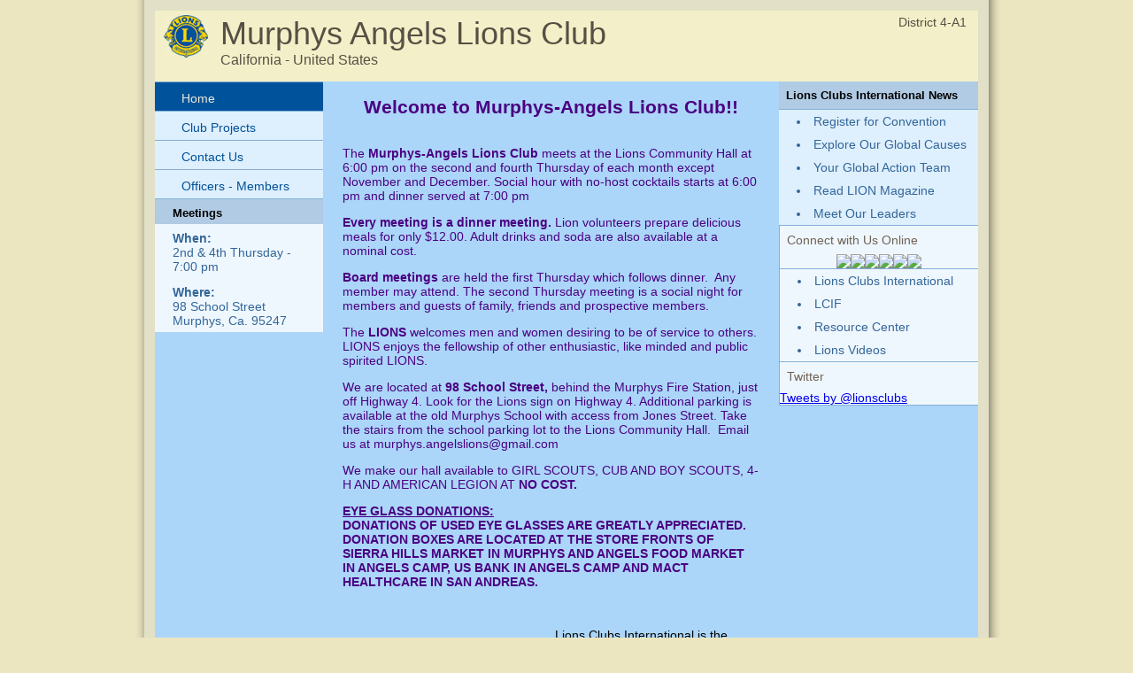

--- FILE ---
content_type: text/html; charset=UTF-8
request_url: https://e-clubhouse.org/sites/murphys_angels/
body_size: 13170
content:
<!DOCTYPE html PUBLIC "-//W3C//DTD XHTML 1.0 Transitional//EN" "http://www.w3.org/TR/xhtml1/DTD/xhtml1-transitional.dtd">
<html xmlns="http://www.w3.org/1999/xhtml">
<head>
<meta http-equiv="Content-Type" content="text/html; charset=utf-8" />
<title>Murphys Angels Lions Club - Lions e-Clubhouse</title>
<META NAME="Description" CONTENT="The Murphys Angels Lions Club  is a part of Lions Clubs International, a network of volunteers who work together to answer the needs that challenge communities around the world.">
<link rel="stylesheet" href="inc/style2.css" type="text/css" />
<script type="text/javascript" src="inc/scripts.js"></script>
</head>
<body>
<table width="982" border="0" cellpadding="0" cellspacing="0" align="center">
  <!--DWLayoutTable-->
  <tr>
    <td width="982" height="329" valign="top"><table width="100%" border="0" cellpadding="0" cellspacing="0">
      <!--DWLayoutTable-->
      <tr>
        <td width="14" height="329" valign="top" id="leftshadow"><img src="img/spacer.gif" width="14" height="1" /></td>
  <td width="954" valign="top" id="mainframe"><table width="100%" border="0" cellpadding="0" cellspacing="12">
    <!--DWLayoutTable-->
    <tr>
      <td width="930" height="329" valign="top"><table width="100%" border="0" cellpadding="0" cellspacing="0">
        <!--DWLayoutTable-->
        <tr>
          <td width="930" height="70" valign="top" id="logo"><table width="100%" border="0" cellpadding="5" cellspacing="0">
            <!--DWLayoutTable-->
            <tr>
              <td width="60" height="70" align="center" valign="top"><img src="img/logo-sm.jpg" width="50" height="48" /></td>
              <td width="750" height="70" valign="top"><div id="header">Murphys Angels Lions Club</div>
			  <div id="loc">California - United States</div></td>
              <td width="120" height="70" id="district" align="right" nowrap="nowrap" valign="top">District 4-A1 &nbsp; </td>
      		</tr>
          </table></td>
      </tr>
        <tr>
          <td height="272" valign="top" id="bodybg"><table width="100%" border="0" cellpadding="0" cellspacing="0">
            <!--DWLayoutTable-->
            <tr>
              	<td width="190" height="272" valign="top">
						<div class="leftmenu">
							<ul>
								<li><a class="selected"  href="index.php">Home</a></li>
                                
								<li><a   href="projects.php">Club Projects</a></li>
								<li><a   href="contact.php">Contact Us</a></li>
                                
								<li><a   href="page-6.php">Officers - Members</a></li>
							</ul>											
						</div>
                        


<table width="100%" cellpadding="0" cellspacing="0" border="0" id="banners">
	<tr>
		<td height="28" valign="middle" id="righttop"><div style="padding:8px 10px 5px 20px;"><strong>Meetings</strong></div></td>
	</tr>
	<tr>
		<td height="28" valign="middle" id="menu"><div style="padding:8px 10px 5px 20px;"><strong>When:</strong><br />2nd & 4th Thursday - 7:00 pm</div></td>
	</tr>
	<tr>
		<td height="28" valign="middle" id="menu"><div style="padding:8px 10px 5px 20px;"><strong>Where:</strong><br />98 School Street Murphys, Ca. 95247</div></td>
	</tr>
</table>



					<img src="img/spacer.gif" width="190" height="1" />				</td>
        		<td width="515" valign="top"><div id="main">

								<h2 style="text-align:center"><span style="color:#4B0082">Welcome to Murphys-Angels Lions Club!!</span></h2>

<p style="text-align:center"><img alt="" src="https://e-clubhouse.org/userfiles/27770/image/20200618_220447.jpg" style="height:248px; width:308px" /></p>

<p><span style="color:#4B0082"><span style="font-family:tahoma,geneva,sans-serif"><span style="font-size:12px"><span style="font-size:14px">The <strong>Murphys-Angels Lions Club</strong> meets at the Lions Community Hall at 6:00 pm on the second and fourth Thursday of each month except November and December. Social hour with no-host cocktails starts at 6:00 pm and dinner served at 7:00 pm</span></span></span></span></p>

<p><span style="color:#4B0082"><span style="font-family:tahoma,geneva,sans-serif"><span style="font-size:12px"><span style="font-size:14px"><strong>Every meeting is a dinner meeting. </strong>Lion volunteers prepare delicious meals for only $12.00. Adult drinks and soda are also available at a nominal cost.</span></span></span></span></p>

<p><span style="color:#4B0082"><span style="font-family:tahoma,geneva,sans-serif"><span style="font-size:12px"><span style="font-size:14px"><strong>Board meetings </strong>are held the first Thursday which follows dinner.&nbsp; Any member may attend. The second Thursday meeting is a social night for members and guests of family, friends and prospective members.</span></span></span></span></p>

<p><span style="color:#4B0082"><span style="font-family:tahoma,geneva,sans-serif"><span style="font-size:12px"><span style="font-size:14px">The<strong> LIONS</strong> welcomes men and women desiring to be of service to others. LIONS enjoys the fellowship of other enthusiastic, like minded and public spirited LIONS.</span></span></span></span></p>

<p><span style="color:#4B0082"><span style="font-family:tahoma,geneva,sans-serif"><span style="font-size:12px"><span style="font-size:14px">We are located at<strong> 98 School Street,</strong> behind the Murphys Fire Station, just off Highway 4. Look for the Lions sign on Highway 4. Additional parking is available at the old Murphys School with access from Jones Street. Take the stairs from the school parking lot to the Lions Community Hall.&nbsp; Email us at murphys.angelslions@gmail.com</span></span></span></span></p>

<p><span style="color:#4B0082"><span style="font-family:tahoma,geneva,sans-serif"><span style="font-size:12px"><span style="font-size:14px">We make our hall available to GIRL SCOUTS, CUB AND BOY SCOUTS, 4-H AND AMERICAN LEGION AT <strong>NO COST.</strong></span></span></span></span></p>

<p><span style="color:#4B0082"><span style="font-family:tahoma,geneva,sans-serif"><span style="font-size:12px"><span style="font-size:14px"><strong><u>EYE GLASS DONATIONS:</u><br />
DONATIONS OF USED EYE GLASSES ARE GREATLY APPRECIATED. DONATION BOXES ARE LOCATED AT THE STORE FRONTS OF SIERRA HILLS MARKET IN MURPHYS AND ANGELS FOOD MARKET IN ANGELS CAMP, US BANK IN ANGELS CAMP AND MACT HEALTHCARE IN SAN ANDREAS.</strong></span></span></span></span></p>

<p><span style="color:#4B0082"><span style="font-family:tahoma,geneva,sans-serif"><span style="font-size:12px"><span style="font-size:14px"><strong><img alt="" src="https://e-clubhouse.org/userfiles/27770/image/IMG_4040(1).jpg" style="float:left; height:320px; width:240px" /></strong></span></span></span></span></p>

        		<p>&nbsp;</p><p>Lions Clubs International is the world's largest service club organization with more than 1.4 million members in approximately 46,000 clubs in more than 200 countries and geographical areas around the world.</p></div></td>
              	<td width="225" height="272" valign="top">

<table width="100%" cellpadding="0" cellspacing="0" border="0" id="sidecolor">
						<tr>
							<td height="28" valign="middle" id="righttop"><div style="padding:8px;"><strong>Lions Clubs International News</strong></div></td>
						</tr>
						<tr>
							<td id="sideborders"><img src="img/spacer.gif" width="190" height="1" /></td>
						</tr>
						<tr>
							<td height="28" valign="middle" id="menu">
		<div style="padding:5px 10px 5px 20px;"><li><a href="https://lionscon.lionsclubs.org/" target="_blank">Register for Convention</a></li></div>
		<div style="padding:5px 10px 5px 20px;"><li><a href="https://www.lionsclubs.org/en/our-impact/our-service/ways-we-serve" target="_blank">Explore Our Global Causes</a></li></div>
		<div style="padding:5px 10px 5px 20px;"><li><a href="https://www.lionsclubs.org/en/resources-for-members/resource-center/global-action-team" target="_blank">Your Global Action Team</a></li></div>
		<div style="padding:5px 10px 5px 20px;"><li><a href="https://lionmagazine.org/" target="_blank">Read LION Magazine</a></li></div>
		<div style="padding:5px 10px 5px 20px;"><li><a href="https://www.lionsclubs.org/en/discover-our-clubs/our-leaders" target="_blank">Meet Our Leaders</a></li></div>
							</td>
						</tr>
						<tr>
							<td id="sideborders"><img src="img/spacer.gif" width="190" height="1" /></td>
						</tr>
</table>
<table width="100%" cellpadding="0" cellspacing="0" border="0" id="banners">
    <tr>
        <td id="sideborders"><img src="img/spacer.gif" width="1" height="1" /></td>
		<td width="100%"><div style="padding:8px; color:#706356;">Connect with Us Online</div>
        <table align="center" cellpadding="0" cellspacing="0" border="0" id="banners">
        <tr>
            <td><a href="https://www.facebook.com/lionsclubs" target="_blank"><img src="../../banners/060221101906iconfinder_2018_soci.png" border="0" /></a></td>
            <td><a href="http://instagram.com/lionsclubs" target="_blank"><img src="../../banners/060221101924iconfinder_2018_soci.png" border="0" /></a></td>
            <td><a href="http://www.youtube.com/user/lionsclubsorg" target="_blank"><img src="../../banners/060221101931iconfinder_2018_soci.png" border="0" /></a></td>
            <td><a href="https://twitter.com/lionsclubs" target="_blank"><img src="../../banners/071825080956X-Logo-Twitter-Logo-.png" border="0" /></a></td>
            <td><a href="https://www.linkedin.com/company/lions-clubs-international/" target="_blank"><img src="../../banners/060221101937iconfinder_2018_soci.png" border="0" /></a></td>
            <td><a href="https://www.lionsclubs.org/en/blog" target="_blank"><img src="../../banners/060221100940icon-blog.png" border="0" /></a></td>
        </tr>
        </table>
        </td>
    </tr>
    <tr>
        <td colspan="2" id="sideborders"><img src="img/spacer.gif" width="190" height="1" /></td>
    </tr>
</table>
<table width="100%" cellpadding="0" cellspacing="0" border="0" id="banners">
						<tr>
							<td id="sideborders" width="1"><img src="img/spacer.gif" width="1" height="1" /></td>
							<td height="28" valign="middle" id="menu">
		<div style="padding:5px 10px 5px 20px;"><li><a href="https://www.lionsclubs.org" target="_blank">Lions Clubs International</a></li></div>
		<div style="padding:5px 10px 5px 20px;"><li><a href="https://www.lionsclubs.org/en/discover-our-foundation/mission" target="_blank">LCIF</a></li></div>
		<div style="padding:5px 10px 5px 20px;"><li><a href="https://www.lionsclubs.org/en/resources-for-members/resource-center" target="_blank">Resource Center</a></li></div>
		<div style="padding:5px 10px 5px 20px;"><li><a href="https://www.lionsclubs.org/en/lions-video-center" target="_blank">Lions Videos</a></li></div>
							</td>
						</tr>
						<tr>
							<td id="sideborders" colspan="2"><img src="img/spacer.gif" width="190" height="1" /></td>
						</tr>
</table>
<table width="100%" cellpadding="0" cellspacing="0" border="0" id="banners">
    <tr>
        <td id="sideborders"><img src="img/spacer.gif" width="1" height="1" /></td>
		<td width="100%"><div style="padding:8px; color:#706356;">Twitter</div>
            <a class="twitter-timeline"  width="220" height="430" href="https://twitter.com/lionsclubs"  data-widget-id="346645158210711555">Tweets by @lionsclubs</a>
<script>!function(d,s,id){var js,fjs=d.getElementsByTagName(s)[0],p=/^http:/.test(d.location)?'http':'https';if(!d.getElementById(id)){js=d.createElement(s);js.id=id;js.src=p+"://platform.twitter.com/widgets.js";fjs.parentNode.insertBefore(js,fjs);}}(document,"script","twitter-wjs");</script></td>
    </tr>
    <tr>
        <td colspan="2" id="sideborders"><img src="img/spacer.gif" width="190" height="1" /></td>
    </tr>
</table>
					<img src="img/spacer.gif" width="225" height="1" />				</td>
            </tr>
          </table>          </td>
        </tr>
      </table><img src="img/spacer.gif" width="80" height="37" />
      </td>
      </tr>
  </table>
  </td>
      <td width="14" valign="top" id="rightshadow"><img src="img/spacer.gif" width="14" height="1" /></td>
      </tr>
    </table>
    </td>
  </tr>
  <tr>
    <td height="65" valign="top"><table cellpadding="0" cellspacing="0" border="0" width="100%">
<tr>
      <td width="13" valign="top"><img src="img/bottom-shadow-left.png" width="13" height="65" /></td>
<td width="99%" id="foot" valign="top">
<div style="padding:10px 0 0 30px;">&copy;2026 This site is the property of 
Murphys Angels Lions Club - United States</div>
</td>
<td width="1%" nowrap="nowrap" id="foot" valign="top"><div style="padding:10px 30px 0 0;"><a href="../../terms.php" class="footlink">Term of Services</a></div></td>
      <td width="14" valign="top"><img src="img/bottom-shadow-right.png" width="14" height="65" /></td>
</tr>
</table></td>
  </tr>
</table>
</body>
</html>
